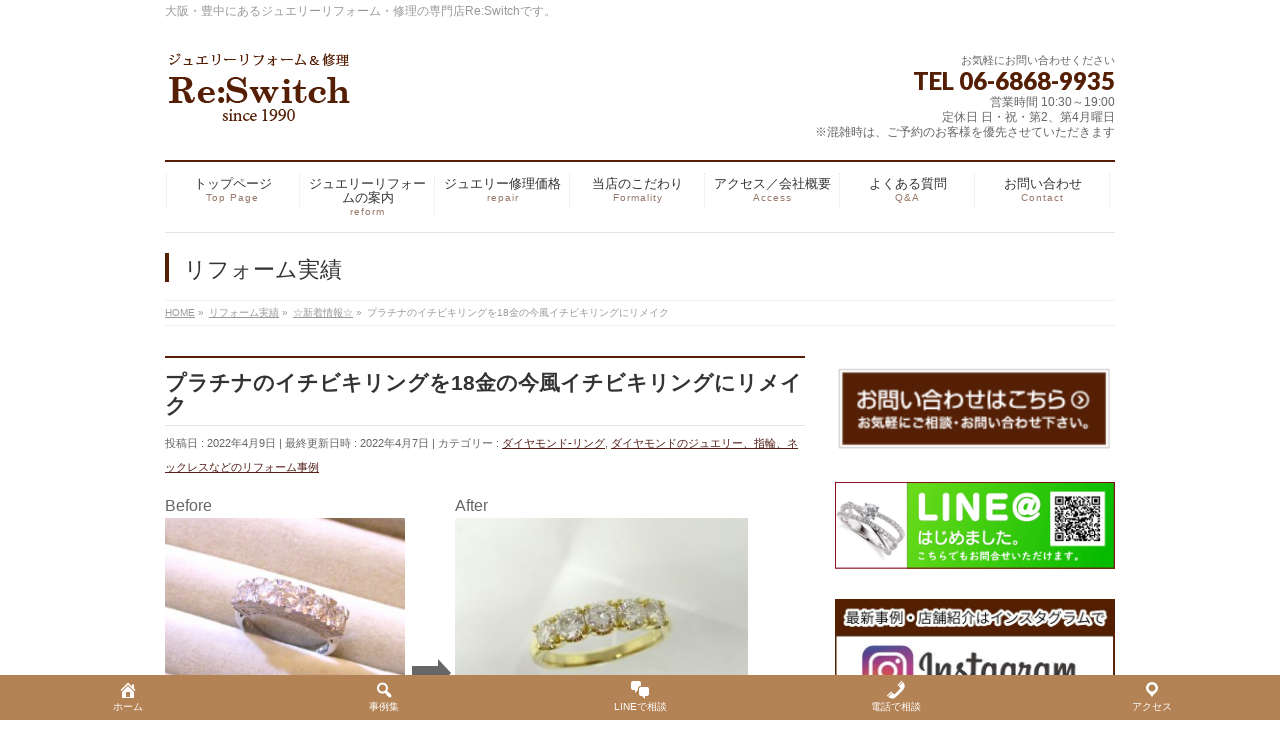

--- FILE ---
content_type: text/html; charset=UTF-8
request_url: https://switch1990.com/works/no645/
body_size: 11551
content:
<!DOCTYPE html>
<!--[if IE]>
<meta http-equiv="X-UA-Compatible" content="IE=Edge">
<![endif]-->
<html xmlns:fb="http://ogp.me/ns/fb#" lang="ja">
<head>
<meta charset="UTF-8" />
<title>プラチナのイチビキリングを18金の今風イチビキリングにリメイク | ジュエリーリフォーム・修理の専門店｜大阪・豊中にあるRe:Switch</title>
<link rel="start" href="https://switch1990.com" title="HOME" />

<meta id="viewport" name="viewport" content="width=device-width, initial-scale=1">
<meta name="robots" content="noarchive">
<!--[if lt IE 9]><script src="https://switch1990.com/renew2020/wp-content/themes/biz-vektor/js/html5.js"></script><![endif]-->
<meta name="keywords" content="ジュエリーリフォーム,ジュエリーリペア,修理,オーダーメイド,豊中,大阪" />
<link rel='dns-prefetch' href='//maxcdn.bootstrapcdn.com' />
<link rel='dns-prefetch' href='//fonts.googleapis.com' />
<link rel='dns-prefetch' href='//s.w.org' />
<link rel="alternate" type="application/rss+xml" title="ジュエリーリフォーム・修理の専門店｜大阪・豊中にあるRe:Switch &raquo; フィード" href="https://switch1990.com/feed/" />
<link rel="alternate" type="application/rss+xml" title="ジュエリーリフォーム・修理の専門店｜大阪・豊中にあるRe:Switch &raquo; コメントフィード" href="https://switch1990.com/comments/feed/" />
<meta name="description" content="トータル約１カラットのイチビキリングのリフォームのご相談。今風の高さを抑えたイチビキリングへのリフォーム。爪も小さく、しっかりとダイヤを強調するデザインですね。フォーマルでもカジュアルでもお使いいただける形。" />
<style type="text/css">.keyColorBG,.keyColorBGh:hover,.keyColor_bg,.keyColor_bg_hover:hover{background-color: #e90000;}.keyColorCl,.keyColorClh:hover,.keyColor_txt,.keyColor_txt_hover:hover{color: #e90000;}.keyColorBd,.keyColorBdh:hover,.keyColor_border,.keyColor_border_hover:hover{border-color: #e90000;}.color_keyBG,.color_keyBGh:hover,.color_key_bg,.color_key_bg_hover:hover{background-color: #e90000;}.color_keyCl,.color_keyClh:hover,.color_key_txt,.color_key_txt_hover:hover{color: #e90000;}.color_keyBd,.color_keyBdh:hover,.color_key_border,.color_key_border_hover:hover{border-color: #e90000;}</style>
		<script type="text/javascript">
			window._wpemojiSettings = {"baseUrl":"https:\/\/s.w.org\/images\/core\/emoji\/2\/72x72\/","ext":".png","svgUrl":"https:\/\/s.w.org\/images\/core\/emoji\/2\/svg\/","svgExt":".svg","source":{"concatemoji":"https:\/\/switch1990.com\/renew2020\/wp-includes\/js\/wp-emoji-release.min.js?ver=4.6.29"}};
			!function(e,o,t){var a,n,r;function i(e){var t=o.createElement("script");t.src=e,t.type="text/javascript",o.getElementsByTagName("head")[0].appendChild(t)}for(r=Array("simple","flag","unicode8","diversity","unicode9"),t.supports={everything:!0,everythingExceptFlag:!0},n=0;n<r.length;n++)t.supports[r[n]]=function(e){var t,a,n=o.createElement("canvas"),r=n.getContext&&n.getContext("2d"),i=String.fromCharCode;if(!r||!r.fillText)return!1;switch(r.textBaseline="top",r.font="600 32px Arial",e){case"flag":return(r.fillText(i(55356,56806,55356,56826),0,0),n.toDataURL().length<3e3)?!1:(r.clearRect(0,0,n.width,n.height),r.fillText(i(55356,57331,65039,8205,55356,57096),0,0),a=n.toDataURL(),r.clearRect(0,0,n.width,n.height),r.fillText(i(55356,57331,55356,57096),0,0),a!==n.toDataURL());case"diversity":return r.fillText(i(55356,57221),0,0),a=(t=r.getImageData(16,16,1,1).data)[0]+","+t[1]+","+t[2]+","+t[3],r.fillText(i(55356,57221,55356,57343),0,0),a!=(t=r.getImageData(16,16,1,1).data)[0]+","+t[1]+","+t[2]+","+t[3];case"simple":return r.fillText(i(55357,56835),0,0),0!==r.getImageData(16,16,1,1).data[0];case"unicode8":return r.fillText(i(55356,57135),0,0),0!==r.getImageData(16,16,1,1).data[0];case"unicode9":return r.fillText(i(55358,56631),0,0),0!==r.getImageData(16,16,1,1).data[0]}return!1}(r[n]),t.supports.everything=t.supports.everything&&t.supports[r[n]],"flag"!==r[n]&&(t.supports.everythingExceptFlag=t.supports.everythingExceptFlag&&t.supports[r[n]]);t.supports.everythingExceptFlag=t.supports.everythingExceptFlag&&!t.supports.flag,t.DOMReady=!1,t.readyCallback=function(){t.DOMReady=!0},t.supports.everything||(a=function(){t.readyCallback()},o.addEventListener?(o.addEventListener("DOMContentLoaded",a,!1),e.addEventListener("load",a,!1)):(e.attachEvent("onload",a),o.attachEvent("onreadystatechange",function(){"complete"===o.readyState&&t.readyCallback()})),(a=t.source||{}).concatemoji?i(a.concatemoji):a.wpemoji&&a.twemoji&&(i(a.twemoji),i(a.wpemoji)))}(window,document,window._wpemojiSettings);
		</script>
		<style type="text/css">
img.wp-smiley,
img.emoji {
	display: inline !important;
	border: none !important;
	box-shadow: none !important;
	height: 1em !important;
	width: 1em !important;
	margin: 0 .07em !important;
	vertical-align: -0.1em !important;
	background: none !important;
	padding: 0 !important;
}
</style>
<link rel='stylesheet' id='contact-form-7-css'  href='https://switch1990.com/renew2020/wp-content/plugins/contact-form-7/includes/css/styles.css?ver=4.5.1' type='text/css' media='all' />
<link rel='stylesheet' id='dashicons-css'  href='https://switch1990.com/renew2020/wp-includes/css/dashicons.min.css?ver=4.6.29' type='text/css' media='all' />
<link rel='stylesheet' id='wc-shortcodes-style-css'  href='https://switch1990.com/renew2020/wp-content/plugins/wc-shortcodes/public/assets/css/style.css?ver=3.46' type='text/css' media='all' />
<link rel='stylesheet' id='Biz_Vektor_common_style-css'  href='https://switch1990.com/renew2020/wp-content/themes/biz-vektor/css/bizvektor_common_min.css?ver=1.8.24' type='text/css' media='all' />
<link rel='stylesheet' id='Biz_Vektor_Design_style-css'  href='https://switch1990.com/renew2020/wp-content/plugins/biz-vektor-neat/css/neat.css?ver=1.8.24' type='text/css' media='all' />
<link rel='stylesheet' id='Biz_Vektor_plugin_sns_style-css'  href='https://switch1990.com/renew2020/wp-content/themes/biz-vektor/plugins/sns/style_bizvektor_sns.css?ver=4.6.29' type='text/css' media='all' />
<link rel='stylesheet' id='Biz_Vektor_add_font_awesome-css'  href='//maxcdn.bootstrapcdn.com/font-awesome/4.3.0/css/font-awesome.min.css?ver=4.6.29' type='text/css' media='all' />
<link rel='stylesheet' id='Biz_Vektor_add_web_fonts-css'  href='//fonts.googleapis.com/css?family=Droid+Sans%3A700%7CLato%3A900%7CAnton&#038;ver=4.6.29' type='text/css' media='all' />
<link rel='stylesheet' id='msl-main-css'  href='https://switch1990.com/renew2020/wp-content/plugins/master-slider/public/assets/css/masterslider.main.css?ver=3.5.8' type='text/css' media='all' />
<link rel='stylesheet' id='msl-custom-css'  href='https://switch1990.com/renew2020/wp-content/uploads/master-slider/custom.css?ver=4.4' type='text/css' media='all' />
<link rel='stylesheet' id='wordpresscanvas-font-awesome-css'  href='https://switch1990.com/renew2020/wp-content/plugins/wc-shortcodes/public/assets/css/font-awesome.min.css?ver=4.7.0' type='text/css' media='all' />
<link rel='stylesheet' id='avhec-widget-css'  href='https://switch1990.com/renew2020/wp-content/plugins/extended-categories-widget/4.2/css/avh-ec.widget.css?ver=3.10.0-dev.1' type='text/css' media='all' />
<script>if (document.location.protocol != "https:") {document.location = document.URL.replace(/^http:/i, "https:");}</script><script type='text/javascript' src='https://switch1990.com/renew2020/wp-includes/js/jquery/jquery.js?ver=1.12.4'></script>
<script type='text/javascript' src='https://switch1990.com/renew2020/wp-includes/js/jquery/jquery-migrate.min.js?ver=1.4.1'></script>
<link rel='https://api.w.org/' href='https://switch1990.com/wp-json/' />
<link rel="EditURI" type="application/rsd+xml" title="RSD" href="https://switch1990.com/renew2020/xmlrpc.php?rsd" />
<link rel="wlwmanifest" type="application/wlwmanifest+xml" href="https://switch1990.com/renew2020/wp-includes/wlwmanifest.xml" /> 
<link rel='prev' title='当店の人気デザイン。覆輪留めスルーネックレスにリフォーム' href='https://switch1990.com/works/no644/' />
<link rel='next' title='母のエンゲージリングのダイヤを使い、プロポーズリングにリフォーム' href='https://switch1990.com/works/no646/' />
<link rel="canonical" href="https://switch1990.com/works/no645/" />
<link rel='shortlink' href='https://switch1990.com/?p=9479' />
<link rel="alternate" type="application/json+oembed" href="https://switch1990.com/wp-json/oembed/1.0/embed?url=https%3A%2F%2Fswitch1990.com%2Fworks%2Fno645%2F" />
<link rel="alternate" type="text/xml+oembed" href="https://switch1990.com/wp-json/oembed/1.0/embed?url=https%3A%2F%2Fswitch1990.com%2Fworks%2Fno645%2F&#038;format=xml" />
<script>var ms_grabbing_curosr = 'https://switch1990.com/renew2020/wp-content/plugins/master-slider/public/assets/css/common/grabbing.cur', ms_grab_curosr = 'https://switch1990.com/renew2020/wp-content/plugins/master-slider/public/assets/css/common/grab.cur';</script>
<meta name="generator" content="MasterSlider 3.5.8 - Responsive Touch Image Slider | avt.li/msf" />
<!-- [ BizVektor OGP ] -->
<meta property="og:site_name" content="ジュエリーリフォーム・修理の専門店｜大阪・豊中にあるRe:Switch" />
<meta property="og:url" content="https://switch1990.com/works/no645/" />
<meta property="fb:app_id" content="" />
<meta property="og:type" content="article" />
<meta property="og:image" content="https://switch1990.com/renew2020/wp-content/uploads/2022/04/IMG_4682-1024x762.jpg" />
<meta property="og:title" content="プラチナのイチビキリングを18金の今風イチビキリングにリメイク | ジュエリーリフォーム・修理の専門店｜大阪・豊中にあるRe:Switch" />
<meta property="og:description" content="トータル約１カラットのイチビキリングのリフォームのご相談。今風の高さを抑えたイチビキリングへのリフォーム。爪も小さく、しっかりとダイヤを強調するデザインですね。フォーマルでもカジュアルでもお使いいただける形。" />
<!-- [ /BizVektor OGP ] -->
<!--[if lte IE 8]>
<link rel="stylesheet" type="text/css" media="all" href="https://switch1990.com/renew2020/wp-content/plugins/biz-vektor-neat/css/neat_old_ie.css" />
<![endif]-->
<link rel="pingback" href="https://switch1990.com/renew2020/xmlrpc.php" />
<style type="text/css" id="custom-background-css">
body.custom-background { background-color: #ffffff; }
</style>
<style type="text/css">


a { color:#541f17; }

#searchform input[type=submit],
p.form-submit input[type=submit],
form#searchform input#searchsubmit,
#content form input.wpcf7-submit,
#confirm-button input,
a.btn,
.linkBtn a,
input[type=button],
input[type=submit] { background-color: #541f05; }

#headContactTel { color:#541f05; }

#gMenu .assistive-text { background-color:#541f05; }
#gMenu .menu { border-top-color:#541f05; }
#gMenu .menu li a:hover { background-color:; }
#gMenu .menu li a span { color:#541f05; }
#gMenu .menu li.current_page_item > a { background-color:; }
@media (min-width:770px) {
#gMenu .menu > li.current-menu-ancestor > a,
#gMenu .menu > li.current_page_ancestor > a,
#gMenu .menu > li.current-page-ancestor > a { background-color:; }
}

#pageTitBnr #pageTitInner #pageTit { border-left-color:#541f05; }

.sideTower li#sideContact.sideBnr a,
#sideTower li#sideContact.sideBnr a,
#content .infoList .rssBtn a,
form#searchform input#searchsubmit { background-color: #541f05; }

.sideTower li#sideContact.sideBnr a:hover,
#sideTower li#sideContact.sideBnr a:hover,
#content .infoList .rssBtn a:hover,
form#searchform input#searchsubmit:hover { background-color: #541f17; }

#content h2,
#content h1.contentTitle,
#content h1.entryPostTitle ,
.sideTower .localHead,
#sideTower .localHead { border-top-color:#541f05; }

#content h3 { color:#541f05; }

#content table th { background-color:; }
#content table thead th { background-color:; }

#content .mainFootContact p.mainFootTxt span.mainFootTel { color:#541f05; }
#content .mainFootContact .mainFootBt a { background-color: #541f05; }
#content .mainFootContact .mainFootBt a:hover { background-color: #541f17; }

#content .child_page_block h4 a { border-left-color:#541f05; }

#content .infoList .infoCate a { border-color:#541f17; color:#541f17 }
#content .infoList .infoCate a:hover { background-color: #541f17; }

.paging span,
.paging a	{ color:#541f05; border-color:#541f05; }
.paging span.current,
.paging a:hover	{ background-color:#541f05; }

	/* アクティブのページ */
.sideTower .sideWidget li a:hover,
.sideTower .sideWidget li.current_page_item > a,
.sideTower .sideWidget li.current-cat > a,
#sideTower .sideWidget li a:hover,
#sideTower .sideWidget li.current_page_item > a,
#sideTower .sideWidget li.current-cat > a	{ color:#541f05; background-color: ;}
.sideTower .ttBoxSection .ttBox a:hover,
#sideTower .ttBoxSection .ttBox a:hover { color: #541f05; }

#pagetop a { background-color: #541f05; }
#pagetop a:hover { background-color: #541f17; }
.moreLink a { background-color: #541f05; }
.moreLink a:hover { background-color: #541f17; }

#content #topPr h3 a { border-left-color:#541f05; }


</style>



	<style type="text/css">
/*-------------------------------------------*/
/*	menu divide
/*-------------------------------------------*/
@media (min-width: 970px) {
#gMenu .menu > li { width:135px; text-align:center; }
#gMenu .menu > li.current_menu_item,
#gMenu .menu > li.current-menu-item,
#gMenu .menu > li.current-menu-ancestor,
#gMenu .menu > li.current_page_item,
#gMenu .menu > li.current_page_ancestor,
#gMenu .menu > li.current-page-ancestor { width:139px; }
}
</style>
<!--[if lte IE 8]>
<style type="text/css">
#gMenu .menu li { width:135px; text-align:center; }
#gMenu .menu li.current_page_item,
#gMenu .menu li.current_page_ancestor { width:139px; }
</style>
<![endif]-->
<style type="text/css">
/*-------------------------------------------*/
/*	font
/*-------------------------------------------*/
h1,h2,h3,h4,h4,h5,h6,#header #site-title,#pageTitBnr #pageTitInner #pageTit,#content .leadTxt,#sideTower .localHead {font-family: "ヒラギノ角ゴ Pro W3","Hiragino Kaku Gothic Pro","メイリオ",Meiryo,Osaka,"ＭＳ Ｐゴシック","MS PGothic",sans-serif; }
#pageTitBnr #pageTitInner #pageTit { font-weight:lighter; }
#gMenu .menu li a strong {font-family: "ヒラギノ角ゴ Pro W3","Hiragino Kaku Gothic Pro","メイリオ",Meiryo,Osaka,"ＭＳ Ｐゴシック","MS PGothic",sans-serif; }
</style>
<link rel="stylesheet" href="https://switch1990.com/renew2020/wp-content/themes/biz-vektor/style.css" type="text/css" media="all" />
<script type="text/javascript">
  var _gaq = _gaq || [];
  _gaq.push(['_setAccount', 'UA-84535424-1']);
  _gaq.push(['_trackPageview']);
    (function() {
	var ga = document.createElement('script'); ga.type = 'text/javascript'; ga.async = true;
	ga.src = ('https:' == document.location.protocol ? 'https://ssl' : 'http://www') + '.google-analytics.com/ga.js';
	var s = document.getElementsByTagName('script')[0]; s.parentNode.insertBefore(ga, s);
  })();
</script>

<!-- Google tag (gtag.js) -->
<script async src="https://www.googletagmanager.com/gtag/js?id=G-Y6CBZB4PDK"></script>
<script>
  window.dataLayer = window.dataLayer || [];
  function gtag(){dataLayer.push(arguments);}
  gtag('js', new Date());

  gtag('config', 'G-Y6CBZB4PDK');
</script>


</head>

<body data-rsssl=1 class="single single-works postid-9479 custom-background _masterslider _ms_version_3.5.8 wc-shortcodes-font-awesome-enabled two-column right-sidebar">

<div id="fb-root"></div>

<div id="wrap">

<!--[if lte IE 8]>
<div id="eradi_ie_box">
<div class="alert_title">ご利用の <span style="font-weight: bold;">Internet Exproler</span> は古すぎます。</div>
<p>あなたがご利用の Internet Explorer はすでにサポートが終了しているため、正しい表示・動作を保証しておりません。<br />
古い Internet Exproler はセキュリティーの観点からも、<a href="https://www.microsoft.com/ja-jp/windows/lifecycle/iesupport/" target="_blank" >新しいブラウザに移行する事が強く推奨されています。</a><br />
<a href="http://windows.microsoft.com/ja-jp/internet-explorer/" target="_blank" >最新のInternet Exproler</a> や <a href="https://www.microsoft.com/ja-jp/windows/microsoft-edge" target="_blank" >Edge</a> を利用するか、<a href="https://www.google.co.jp/chrome/browser/index.html" target="_blank">Chrome</a> や <a href="https://www.mozilla.org/ja/firefox/new/" target="_blank">Firefox</a> など、より早くて快適なブラウザをご利用ください。</p>
</div>
<![endif]-->

<!-- [ #headerTop ] -->
<div id="headerTop">
<div class="innerBox">
<div id="site-description">大阪・豊中にあるジュエリーリフォーム・修理の専門店Re:Switchです。</div>
</div>
</div><!-- [ /#headerTop ] -->

<!-- [ #header ] -->
<div id="header">
<div id="headerInner" class="innerBox">
<!-- [ #headLogo ] -->
<div id="site-title">
<a href="https://switch1990.com/" title="ジュエリーリフォーム・修理の専門店｜大阪・豊中にあるRe:Switch" rel="home">
<img src="https://switch1990.com/renew2020/wp-content/uploads/2020/05/logo.png" alt="ジュエリーリフォーム・修理の専門店｜大阪・豊中にあるRe:Switch" /></a>
</div>
<!-- [ /#headLogo ] -->

<!-- [ #headContact ] -->
<div id="headContact" class="itemClose" onclick="showHide('headContact');"><div id="headContactInner">
<div id="headContactTxt">お気軽にお問い合わせください</div>
<div id="headContactTel">TEL 06-6868-9935</div>
<div id="headContactTime">営業時間	10:30～19:00<br />
定休日	日・祝・第2、第4月曜日<br />
※混雑時は、ご予約のお客様を優先させていただきます</div>
</div></div><!-- [ /#headContact ] -->

</div>
<!-- #headerInner -->
</div>
<!-- [ /#header ] -->


<!-- [ #gMenu ] -->
<div id="gMenu" class="itemClose">
<div id="gMenuInner" class="innerBox">
<h3 class="assistive-text" onclick="showHide('gMenu');"><span>MENU</span></h3>
<div class="skip-link screen-reader-text">
	<a href="#content" title="メニューを飛ばす">メニューを飛ばす</a>
</div>
<div class="menu-%e3%83%a1%e3%83%8b%e3%83%a5%e3%83%bc-container"><ul id="menu-%e3%83%a1%e3%83%8b%e3%83%a5%e3%83%bc" class="menu"><li id="menu-item-2433" class="menu-item menu-item-type-custom menu-item-object-custom"><a href="/"><strong>トップページ</strong><span>Top Page</span></a></li>
<li id="menu-item-5547" class="menu-item menu-item-type-post_type menu-item-object-page menu-item-has-children"><a href="https://switch1990.com/reform/"><strong>ジュエリーリフォームの案内</strong><span>reform</span></a>
<ul class="sub-menu">
	<li id="menu-item-8567" class="menu-item menu-item-type-post_type menu-item-object-page"><a href="https://switch1990.com/reform/consultation/">ジュエリーリフォームの流れ</a></li>
	<li id="menu-item-8571" class="menu-item menu-item-type-post_type menu-item-object-page"><a href="https://switch1990.com/reform/flow/">ご来店が難しいお客様へ</a></li>
</ul>
</li>
<li id="menu-item-5546" class="menu-item menu-item-type-post_type menu-item-object-page"><a href="https://switch1990.com/repair/"><strong>ジュエリー修理価格</strong><span>repair</span></a></li>
<li id="menu-item-2432" class="menu-item menu-item-type-post_type menu-item-object-page"><a href="https://switch1990.com/kodawari/"><strong>当店のこだわり</strong><span>Formality</span></a></li>
<li id="menu-item-3098" class="menu-item menu-item-type-post_type menu-item-object-page"><a href="https://switch1990.com/company/"><strong>アクセス／会社概要</strong><span>Access</span></a></li>
<li id="menu-item-2452" class="menu-item menu-item-type-custom menu-item-object-custom menu-item-has-children"><a href="/faq"><strong>よくある質問</strong><span>Q&#038;A</span></a>
<ul class="sub-menu">
	<li id="menu-item-3404" class="menu-item menu-item-type-post_type menu-item-object-page"><a href="https://switch1990.com/voice/">お客様の声</a></li>
</ul>
</li>
<li id="menu-item-8739" class="menu-item menu-item-type-post_type menu-item-object-page"><a title="Contact" href="https://switch1990.com/contact/"><strong>お問い合わせ</strong><span>Contact</span></a></li>
</ul></div>
</div><!-- [ /#gMenuInner ] -->
</div>
<!-- [ /#gMenu ] -->



<div id="pageTitBnr">
<div class="innerBox">
<div id="pageTitInner">
<div id="pageTit">
リフォーム実績</div>
</div><!-- [ /#pageTitInner ] -->
</div>
</div><!-- [ /#pageTitBnr ] -->
<!-- [ #panList ] -->
<div id="panList">
<div id="panListInner" class="innerBox">
<ul><li id="panHome"><a href="https://switch1990.com"><span>HOME</span></a> &raquo; </li><li itemscope itemtype="http://data-vocabulary.org/Breadcrumb"><a href="https://switch1990.com/works/" itemprop="url"><span itemprop="title">リフォーム実績</span></a> &raquo; </li><li itemscope itemtype="http://data-vocabulary.org/Breadcrumb"><a href="https://switch1990.com/category/01topics/" itemprop="url"><span itemprop="title">☆新着情報☆</span></a> &raquo; </li><li><span>プラチナのイチビキリングを18金の今風イチビキリングにリメイク</span></li></ul></div>
</div>
<!-- [ /#panList ] -->

<div id="main">
<!-- [ #container ] -->
<div id="container" class="innerBox">
	<!-- [ #content ] -->
	<div id="content" class="content">

<!-- [ #post- ] -->
<div id="post-9479" class="post-9479 works type-works status-publish has-post-thumbnail hentry category-01topics category-d-reform category-d-ring reform_cat-dreform-ring reform_cat-dreform">
	<h1 class="entryPostTitle entry-title">プラチナのイチビキリングを18金の今風イチビキリングにリメイク</h1>
	<div class="entry-meta">
<span class="published">投稿日 : 2022年4月9日</span>
<span class="updated entry-meta-items">最終更新日時 : 2022年4月7日</span>
<span class="vcard author entry-meta-items">投稿者 : <span class="fn">admin</span></span>
<span class="tags entry-meta-items">カテゴリー :  <a href="https://switch1990.com/reform_cat/dreform-ring/" rel="tag">ダイヤモンド-リング</a>, <a href="https://switch1990.com/reform_cat/dreform/" rel="tag">ダイヤモンドのジュエリー、指輪、ネックレスなどのリフォーム事例</a></span>
</div>
<!-- .entry-meta -->
	<div class="entry-content post-content">

<div style="float:left;">Before<br>
<img width="240" height="180" src="https://switch1990.com/renew2020/wp-content/uploads/2022/04/IMG_4605.jpg" class="attachment-280x180 size-280x180" alt="IMG_4605" srcset="https://switch1990.com/renew2020/wp-content/uploads/2022/04/IMG_4605.jpg 2612w, https://switch1990.com/renew2020/wp-content/uploads/2022/04/IMG_4605-300x225.jpg 300w, https://switch1990.com/renew2020/wp-content/uploads/2022/04/IMG_4605-768x576.jpg 768w, https://switch1990.com/renew2020/wp-content/uploads/2022/04/IMG_4605-1024x768.jpg 1024w" sizes="(max-width: 240px) 100vw, 240px" /><img src="https://switch1990.com/renew2020/wp-content/uploads/2016/10/arrow.png" style="valign:middle" />
</div>

<div style="float:left;">After<br>
<img width="293" height="220" src="https://switch1990.com/renew2020/wp-content/uploads/2022/04/IMG_4685.jpg" class="attachment-300x220 size-300x220" alt="IMG_4685" srcset="https://switch1990.com/renew2020/wp-content/uploads/2022/04/IMG_4685.jpg 2340w, https://switch1990.com/renew2020/wp-content/uploads/2022/04/IMG_4685-300x225.jpg 300w, https://switch1990.com/renew2020/wp-content/uploads/2022/04/IMG_4685-768x576.jpg 768w, https://switch1990.com/renew2020/wp-content/uploads/2022/04/IMG_4685-1024x768.jpg 1024w" sizes="(max-width: 293px) 100vw, 293px" /></div>
<div style="clear: both;"></div>
<div style="margin-top:20px;"></div>
<h2>ダイヤのセミオーダーリフォーム事例 No,645の詳細</h2>

<h3 style="padding:5px;">お客様からのご相談</h3>
トータル約１カラットのイチビキリングのリフォームのご相談。デザインもさることながらプラチナジュエリーより18金のほうがつけやすいとのことで18金へのリフォームをご希望でした。<div style="margin:5px 0 5px 0;"></div>
<h3>リフォームのポイント</h3>
今風の高さを抑えたイチビキリングへのリフォームです。爪も小さく、しっかりとダイヤを強調するデザインですね。フォーマルでもカジュアルでもお使いいただける形です。<br />
<br />
⇩下の画像をクリックしますと大きな画像でご覧いただけます。
<br><div style="margin:5px 0 20px 0;">
<div class="white_img" style="float:left"><a href="https://switch1990.com/renew2020/wp-content/uploads/2022/04/IMG_4678.jpg" target="_blank"><img width="200" height="200" src="https://switch1990.com/renew2020/wp-content/uploads/2022/04/IMG_4678-200x200.jpg" class="attachment-200x200 size-200x200" alt="IMG_4678" white_img="" srcset="https://switch1990.com/renew2020/wp-content/uploads/2022/04/IMG_4678-200x200.jpg 200w, https://switch1990.com/renew2020/wp-content/uploads/2022/04/IMG_4678-150x150.jpg 150w" sizes="(max-width: 200px) 100vw, 200px" /></a></div><div class="white_img" style="float:left"><a href="https://switch1990.com/renew2020/wp-content/uploads/2022/04/IMG_4680.jpg" target="_blank"><img width="200" height="200" src="https://switch1990.com/renew2020/wp-content/uploads/2022/04/IMG_4680-200x200.jpg" class="attachment-200x200 size-200x200" alt="IMG_4680" srcset="https://switch1990.com/renew2020/wp-content/uploads/2022/04/IMG_4680-200x200.jpg 200w, https://switch1990.com/renew2020/wp-content/uploads/2022/04/IMG_4680-150x150.jpg 150w" sizes="(max-width: 200px) 100vw, 200px" /></a></div><div class="white_img" style="float:left"><a href="https://switch1990.com/renew2020/wp-content/uploads/2022/04/IMG_4682.jpg" target="_blank"><img width="200" height="200" src="https://switch1990.com/renew2020/wp-content/uploads/2022/04/IMG_4682-200x200.jpg" class="attachment-200x200 size-200x200" alt="IMG_4682" srcset="https://switch1990.com/renew2020/wp-content/uploads/2022/04/IMG_4682-200x200.jpg 200w, https://switch1990.com/renew2020/wp-content/uploads/2022/04/IMG_4682-150x150.jpg 150w" sizes="(max-width: 200px) 100vw, 200px" /></a></div></div>
<div style="clear: both;"></div>
<h3>料金</h3>
18金リングセミオーダーリフォーム ￥102,500＋税<br />
旧枠下取り ▲￥15,662＋税<br />
お客様最終お支払い金額 ￥86,838(￥95,521税込)<br />
<br />
※2021年6月納品の事例です。<h2 style="margin-top:10px;">この作品と関連する事例の紹介</h2>
<a href="https://switch1990.com/works/no370/">5石ダイヤのＶ字リングを使いやすい形にリフォーム </a><br />
<br />
<a href="https://switch1990.com/works/no560/">5ピースのダイヤ一文字リングを今、つけやすいデザインにリメイク</a>














					</div><!-- .entry-content -->



</div>
<!-- [ /#post- ] -->

<div id="nav-below" class="navigation">
	<div class="nav-previous"><a href="https://switch1990.com/works/no644/" rel="prev"><span class="meta-nav">&larr;</span> 当店の人気デザイン。覆輪留めスルーネックレスにリフォーム</a></div>
	<div class="nav-next"><a href="https://switch1990.com/works/no646/" rel="next">母のエンゲージリングのダイヤを使い、プロポーズリングにリフォーム <span class="meta-nav">&rarr;</span></a></div>
</div><!-- #nav-below -->


<div id="comments">





</div><!-- #comments -->



</div>
<!-- [ /#content ] -->

<!-- [ #sideTower ] -->
<div id="sideTower" class="sideTower">
	<div class="sideWidget widget widget_text" id="text-10">			<div class="textwidget"><center><a href="/contact"><img class="alignnone size-thumbnail wp-image-8631" src="https://switch1990.com/renew2020/wp-content/uploads/2020/05/conatct.png" alt="LINEでのお問い合わせ" width="300" /></a></center></div>
		</div><div class="sideWidget widget widget_text" id="text-11">			<div class="textwidget"><center><a href="https://lin.ee/yvcyzmD" target="_blank" rel="noopener"><img class="alignnone size-thumbnail wp-image-8631" src="https://switch1990.com/renew2020/wp-content/uploads/2020/05/LINE2.png" alt="ラインのアイコン" width="300" /></a></center></div>
		</div><div class="sideWidget widget widget_text" id="text-13">			<div class="textwidget"><div style="text-align:center;"><a href="https://www.instagram.com/jewelryreform.repair/" target="_blank" rel="noopener"><img src="https://switch1990.com/renew2020/wp-content/uploads/2025/01/YDL0H7uwnuxkl8M1737867928_1737868855-1.jpg"></a>
</div></div>
		</div><div class="sideWidget widget widget_text" id="text-7">			<div class="textwidget"><div style="text-align:center;"><a href="/voice/"><img src="https://switch1990.com/renew2020/wp-content/uploads/2016/12/voice.png"></a>
</div></div>
		</div><ul id="snsBnr"><li><a href="https://www.facebook.com/%E3%82%B8%E3%83%A5%E3%82%A8%E3%83%AA%E3%83%BC%E3%83%AA%E3%83%95%E3%82%A9%E3%83%BC%E3%83%A0%E4%BF%AE%E7%90%86-ReSwitch-445828088918820/" target="_blank"><img src="https://switch1990.com/renew2020/wp-content/themes/biz-vektor/images/bnr_facebook.png" alt="facebook" /></a></li>
</ul><div class="sideWidget widget widget_text" id="text-2"><h3 class="localHead">ジュエリーリフォームRe:Switch店舗情報</h3>			<div class="textwidget">〒560-0033<br>
大阪府豊中市蛍池中町2-4-18<br><br>

TEL：<a href="tel:0668689935">06-6868-9935</a><br>
FAX：06-6868-9935<br>
定休日	日・祝・第２、第４月曜<br>
営業時間	10:30～19:00<br>
※混雑時は、ご予約のお客様を優先させていただきます(予約優先制)<br>
※駐車場有</div>
		</div><div class="sideWidget widget widget_nav_menu" id="nav_menu-2"><h3 class="localHead">メニュー</h3><div class="menu-%e3%83%a1%e3%83%8b%e3%83%a5%e3%83%bc-container"><ul id="menu-%e3%83%a1%e3%83%8b%e3%83%a5%e3%83%bc-1" class="menu"><li id="menu-item-2433" class="menu-item menu-item-type-custom menu-item-object-custom menu-item-2433"><a href="/">トップページ</a></li>
<li id="menu-item-5547" class="menu-item menu-item-type-post_type menu-item-object-page menu-item-has-children menu-item-5547"><a href="https://switch1990.com/reform/">ジュエリーリフォームの案内</a>
<ul class="sub-menu">
	<li id="menu-item-8567" class="menu-item menu-item-type-post_type menu-item-object-page menu-item-8567"><a href="https://switch1990.com/reform/consultation/">ジュエリーリフォームの流れ</a></li>
	<li id="menu-item-8571" class="menu-item menu-item-type-post_type menu-item-object-page menu-item-8571"><a href="https://switch1990.com/reform/flow/">ご来店が難しいお客様へ</a></li>
</ul>
</li>
<li id="menu-item-5546" class="menu-item menu-item-type-post_type menu-item-object-page menu-item-5546"><a href="https://switch1990.com/repair/">ジュエリー修理価格</a></li>
<li id="menu-item-2432" class="menu-item menu-item-type-post_type menu-item-object-page menu-item-2432"><a href="https://switch1990.com/kodawari/">当店のこだわり</a></li>
<li id="menu-item-3098" class="menu-item menu-item-type-post_type menu-item-object-page menu-item-3098"><a href="https://switch1990.com/company/">アクセス／会社概要</a></li>
<li id="menu-item-2452" class="menu-item menu-item-type-custom menu-item-object-custom menu-item-has-children menu-item-2452"><a href="/faq">よくある質問</a>
<ul class="sub-menu">
	<li id="menu-item-3404" class="menu-item menu-item-type-post_type menu-item-object-page menu-item-3404"><a href="https://switch1990.com/voice/">お客様の声</a></li>
</ul>
</li>
<li id="menu-item-8739" class="menu-item menu-item-type-post_type menu-item-object-page menu-item-8739"><a title="Contact" href="https://switch1990.com/contact/">お問い合わせ</a></li>
</ul></div></div><div class="sideWidget widget widget_execphp" id="execphp-2"><h3 class="localHead">ジュエリーリフォーム・修理の実例</h3>			<div class="execphpwidget"><p style="text-align: center;"><a href="https://switch1990.com/reform_cat/dreform/"><img style="margin: 2px; width: 95%;" src="https://switch1990.com/renew2020/wp-content/uploads/2020/03/bannar_01.jpg" alt="ダイヤモンドリフォーム事例" /></a><a href="https://switch1990.com/reform_cat/clrreform/"><img style="margin: 2px; width: 47%;" src="https://switch1990.com/renew2020/wp-content/uploads/2020/03/bannar_02.jpg" alt="カラーストーンのリフォーム事例" /></a><a href="https://switch1990.com/reform_cat/plreform/"><img style="margin: 2px; width: 47%;" src="https://switch1990.com/renew2020/wp-content/uploads/2020/03/bannar_03.jpg" alt="パールのリフォーム事例" /></a><a href="https://switch1990.com/reform_cat/etcreform/"><img style="margin: 2px; width: 47%;" src="https://switch1990.com/renew2020/wp-content/uploads/2020/03/bannar_05.jpg" alt="そのほかのリフォーム事例" /></a><a href="https://switch1990.com/reform_cat/rpreform/"><img style="margin: 2px; width: 47%;" src="https://switch1990.com/renew2020/wp-content/uploads/2020/03/bannar_04.jpg" alt="リペア・修理事例" /></a></p>
	<li class="cat-item cat-item-33"><a href="https://switch1990.com/reform_cat/dreform/" >ダイヤモンドのジュエリー、指輪、ネックレスなどのリフォーム事例 (555)</a>
<ul class='children'>
	<li class="cat-item cat-item-38"><a href="https://switch1990.com/reform_cat/dreform-ring/" >ダイヤモンド-リング (311)</a>
</li>
	<li class="cat-item cat-item-39"><a href="https://switch1990.com/reform_cat/dreform-pd/" >ダイヤ-ペンダント (224)</a>
</li>
</ul>
</li>
	<li class="cat-item cat-item-34"><a href="https://switch1990.com/reform_cat/plreform/" >パールのジュエリー、指輪、ネックレスなどのリフォーム事例 (109)</a>
<ul class='children'>
	<li class="cat-item cat-item-40"><a href="https://switch1990.com/reform_cat/plreform-ring/" >パール-リング (39)</a>
</li>
	<li class="cat-item cat-item-41"><a href="https://switch1990.com/reform_cat/plreform-pd/" >パール-ペンダント (41)</a>
</li>
</ul>
</li>
	<li class="cat-item cat-item-35"><a href="https://switch1990.com/reform_cat/clrreform/" >カラーストーンのジュエリー、指輪、ネックレスなどのリフォーム事例 (174)</a>
<ul class='children'>
	<li class="cat-item cat-item-42"><a href="https://switch1990.com/reform_cat/clrreform-ring/" >カラーストーン-リング (77)</a>
</li>
	<li class="cat-item cat-item-43"><a href="https://switch1990.com/reform_cat/clrreform-pd/" >カラーストーン-ペンダント (81)</a>
</li>
</ul>
</li>
	<li class="cat-item cat-item-36"><a href="https://switch1990.com/reform_cat/rpreform/" >リペア｜ジュエリー、指輪、ネックレスの修理 (35)</a>
</li>
	<li class="cat-item cat-item-37"><a href="https://switch1990.com/reform_cat/etcreform/" >その他のリフォーム (124)</a>
</li>
</div>
		</div><div class="sideWidget widget widget_extended-categories" id="extended-categories-2"><!-- AVH Extended Categories version 3.10.0-dev.1 | http://blog.avirtualhome.com/wordpress-plugins/ --><h3 class="localHead">Re:Switchのブログ</h3><ul>	<li class="cat-item cat-item-31"><div class="avhec-widget-line"><a href="https://switch1990.com/category/c-news/" title="View all posts filed under お知らせ">お知らせ</a></div>
</li>
	<li class="cat-item cat-item-30"><div class="avhec-widget-line"><a href="https://switch1990.com/category/c-event/" title="View all posts filed under イベント">イベント</a></div>
</li>
	<li class="cat-item cat-item-32"><div class="avhec-widget-line"><a href="https://switch1990.com/category/c-hitorigoto/" title="View all posts filed under 店長のひとりごと">店長のひとりごと</a></div>
</li>
	<li class="cat-item cat-item-7"><div class="avhec-widget-line"><a href="https://switch1990.com/category/%e3%83%9e%e3%83%aa%e3%83%83%e3%82%b8%e3%83%aa%e3%83%b3%e3%82%b0%e3%80%80zutto/" title="View all posts filed under マリッジリング　Zutto">マリッジリング　Zutto</a></div>
</li>
</ul></div><div class="sideWidget widget widget_text" id="text-5">			<div class="textwidget"></div>
		</div>
	<div class="localSection sideWidget">
	<div class="localNaviBox">
	<h3 class="localHead">年別アーカイブ</h3>
	<ul class="localNavi">
		</ul>
	</div>
	</div>

	<div class="sideWidget widget widget_search" id="search-2"><form role="search" method="get" id="searchform" class="searchform" action="https://switch1990.com/">
				<div>
					<label class="screen-reader-text" for="s">検索:</label>
					<input type="text" value="" name="s" id="s" />
					<input type="submit" id="searchsubmit" value="検索" />
				</div>
			</form></div></div>
<!-- [ /#sideTower ] -->
</div>
<!-- [ /#container ] -->

</div><!-- #main -->

<div id="back-top">
<a href="#wrap">
	<img id="pagetop" src="https://switch1990.com/renew2020/wp-content/themes/biz-vektor/js/res-vektor/images/footer_pagetop.png" alt="PAGETOP" />
</a>
</div>

<!-- [ #footerSection ] -->
<div id="footerSection">

	<div id="pagetop">
	<div id="pagetopInner" class="innerBox">
	<a href="#wrap">PAGETOP</a>
	</div>
	</div>

	<div id="footMenu">
	<div id="footMenuInner" class="innerBox">
	<div class="menu-%e3%83%95%e3%83%83%e3%82%bf%e3%83%bc-container"><ul id="menu-%e3%83%95%e3%83%83%e3%82%bf%e3%83%bc" class="menu"><li id="menu-item-3403" class="menu-item menu-item-type-custom menu-item-object-custom menu-item-home menu-item-3403"><a href="https://switch1990.com/">Home</a></li>
<li id="menu-item-5548" class="menu-item menu-item-type-post_type menu-item-object-page menu-item-5548"><a href="https://switch1990.com/repair/">ジュエリーリペア(お修理)の価格表</a></li>
<li id="menu-item-5549" class="menu-item menu-item-type-post_type menu-item-object-page menu-item-5549"><a href="https://switch1990.com/reform/">ジュエリーリフォームのご案内</a></li>
<li id="menu-item-2449" class="menu-item menu-item-type-post_type menu-item-object-page menu-item-2449"><a href="https://switch1990.com/reform/flow/">お店へのご来店が難しいお客様へ</a></li>
<li id="menu-item-2450" class="menu-item menu-item-type-post_type menu-item-object-page menu-item-2450"><a href="https://switch1990.com/kodawari/">当店のこだわり</a></li>
<li id="menu-item-2447" class="menu-item menu-item-type-post_type menu-item-object-page menu-item-has-children menu-item-2447"><a href="https://switch1990.com/act/">特定商取引法に基づく表記</a>
<ul class="sub-menu">
	<li id="menu-item-2445" class="menu-item menu-item-type-post_type menu-item-object-page menu-item-2445"><a href="https://switch1990.com/privacy/">プライバシーポリシー</a></li>
</ul>
</li>
<li id="menu-item-3402" class="menu-item menu-item-type-post_type menu-item-object-page menu-item-3402"><a href="https://switch1990.com/voice/">お客様の声</a></li>
<li id="menu-item-4309" class="menu-item menu-item-type-post_type menu-item-object-page menu-item-4309"><a href="https://switch1990.com/lp-soudan-jewelry/">お家にある宝石(ジュエリー)の様々なご相談おまかせ下さい。</a></li>
</ul></div>	</div>
	</div>

	<!-- [ #footer ] -->
	<div id="footer">
	<!-- [ #footerInner ] -->
	<div id="footerInner" class="innerBox">
		<dl id="footerOutline">
		<dt>ジュエリーリフォーム・修理の専門店｜大阪・豊中にあるRe:Switch</dt>
		<dd>
		〒560-0033<br />
大阪府豊中市蛍池中町2-4-18<br />
<br />
[電話番号]<br />
TEL：<a href="tel:0668689935">06-6868-9935</a>／FAX：06-6868-9935		</dd>
		</dl>
		<!-- [ #footerSiteMap ] -->
		<div id="footerSiteMap">
</div>
		<!-- [ /#footerSiteMap ] -->
	</div>
	<!-- [ /#footerInner ] -->
	</div>
	<!-- [ /#footer ] -->

	<!-- [ #siteBottom ] -->
	<div id="siteBottom">
	<div id="siteBottomInner" class="innerBox">
	<div id="copy">Copyright &copy; <a href="https://switch1990.com/" rel="home">ジュエリーリフォーム・修理の専門店｜大阪・豊中にあるRe:Switch</a> All Rights Reserved.</div><div id="powerd">Powered by <a href="https://ja.wordpress.org/">WordPress</a> &amp; <a href="http://bizvektor.com" target="_blank" title="無料WordPressテーマ BizVektor(ビズベクトル)"> BizVektor Theme</a> by <a href="http://www.vektor-inc.co.jp" target="_blank" title="株式会社ベクトル -ウェブサイト制作・WordPressカスタマイズ- [ 愛知県名古屋市 ]">Vektor,Inc.</a> technology.</div>	</div>
	</div>
	<!-- [ /#siteBottom ] -->
</div>
<!-- [ /#footerSection ] -->
</div>
<!-- [ /#wrap ] -->
		<ul class="fixed-bottom-menu">
			<li>
				<a href="https://switch1990.com/">
				<span class="dashicons dashicons-admin-home"></span><br><span class="fixed-bottom-menu-text">ホーム</span>
				</a>
			</li>
			<li>
				<a href="https://switch1990.com/works/">
				<span class="dashicons dashicons-search"></span><br><span class="fixed-bottom-menu-text">事例集</span>
				</a>
			</li>
			<li>
				<a href="https://lin.ee/yvcyzmD">
				<span class="dashicons dashicons-format-chat"></span><br><span class="fixed-bottom-menu-text">LINEで相談</span>
				</a>
			</li>
			<li>
				<a href="tel:0668689935">
				<span class="dashicons dashicons-phone"></span><br><span class="fixed-bottom-menu-text">電話で相談</span>
				</a>
			</li>
			<li>
				<a href="https://switch1990.com/company/">
				<span class="dashicons dashicons-location"></span><br><span class="fixed-bottom-menu-text">アクセス</span>
				</a>
			</li>
		</ul>
		<link rel='stylesheet' id='fixed-bottom-menu-css'  href='https://switch1990.com/renew2020/wp-content/plugins/fixed-bottom-menu/css/fixedbottommenu.css?ver=1.00' type='text/css' media='all' />
<style id='fixed-bottom-menu-inline-css' type='text/css'>
.fixed-bottom-menu-text{ font-size:10px; }ul.fixed-bottom-menu { background-color: #B38355; }.fixed-bottom-menu li a { color: #FFFFFF; }.fixed-bottom-menu li a:hover { color: #7D5B3B; }@media( min-width: 1300px ) { .fixed-bottom-menu{ display: none; }
</style>
<script type='text/javascript' src='https://switch1990.com/renew2020/wp-content/plugins/contact-form-7/includes/js/jquery.form.min.js?ver=3.51.0-2014.06.20'></script>
<script type='text/javascript'>
/* <![CDATA[ */
var _wpcf7 = {"loaderUrl":"https:\/\/switch1990.com\/renew2020\/wp-content\/plugins\/contact-form-7\/images\/ajax-loader.gif","recaptcha":{"messages":{"empty":"\u3042\u306a\u305f\u304c\u30ed\u30dc\u30c3\u30c8\u3067\u306f\u306a\u3044\u3053\u3068\u3092\u8a3c\u660e\u3057\u3066\u304f\u3060\u3055\u3044\u3002"}},"sending":"\u9001\u4fe1\u4e2d ..."};
/* ]]> */
</script>
<script type='text/javascript' src='https://switch1990.com/renew2020/wp-content/plugins/contact-form-7/includes/js/scripts.js?ver=4.5.1'></script>
<script type='text/javascript' src='https://switch1990.com/renew2020/wp-includes/js/imagesloaded.min.js?ver=3.2.0'></script>
<script type='text/javascript' src='https://switch1990.com/renew2020/wp-includes/js/masonry.min.js?ver=3.3.2'></script>
<script type='text/javascript' src='https://switch1990.com/renew2020/wp-includes/js/jquery/jquery.masonry.min.js?ver=3.1.2b'></script>
<script type='text/javascript'>
/* <![CDATA[ */
var WCShortcodes = {"ajaxurl":"https:\/\/switch1990.com\/renew2020\/wp-admin\/admin-ajax.php"};
/* ]]> */
</script>
<script type='text/javascript' src='https://switch1990.com/renew2020/wp-content/plugins/wc-shortcodes/public/assets/js/rsvp.js?ver=3.46'></script>
<script type='text/javascript' src='https://switch1990.com/renew2020/wp-includes/js/wp-embed.min.js?ver=4.6.29'></script>
<script type='text/javascript'>
/* <![CDATA[ */
var bv_sliderParams = {"slideshowSpeed":"5000","animation":"fade"};
/* ]]> */
</script>
<script type='text/javascript' src='https://switch1990.com/renew2020/wp-content/themes/biz-vektor/js/biz-vektor-min.js?ver=1.8.24' defer='defer'></script>
</body>
</html>

--- FILE ---
content_type: text/css
request_url: https://switch1990.com/renew2020/wp-content/themes/biz-vektor/style.css
body_size: 1091
content:
@charset "utf-8";
/*
Theme Name: BizVektor
Theme URI: http://bizvektor.com
Description: BizVektor theme will allow you to build a high-quality web site. It is possible to change the color, to switch to a completely different design. In addition, it is also possible to increase the number of designs by plug-ins.
Author: Vektor,Inc.
Author URI: http://www.vektor-inc.co.jp
Version: 1.8.24

Tags: white, red, blue, black, green, orange, purple, two-columns, right-sidebar, left-sidebar, custom-background, custom-colors, custom-header, custom-menu, editor-style,theme-options
Text Domain: biz-vektor
License: GNU General Public License
License URI: license.txt


BizVektor WordPress theme, Copyright (C) 2016 Vektor,Inc.
BizVektor WordPress theme is licensed under the GPL.
*/
/*
@import url(http://fonts.googleapis.com/earlyaccess/notosansjapanese.css);
body {
font-family: 'Noto Sans Japanese', serif;
}
*/
@import url(//fonts.googleapis.com/css?family=Open+Sans:400,400italic,600,600italic,700,700italic);
body{
font-family:"ヒラギノ角ゴ Pro W3",メイリオ,Osaka,Arial,Verdana,"ＭＳ Ｐゴシック",sans-serif;
}



@media (min-width: 970px) { 
#main #container #content { float:left; width:640px; } 
#main #container #sideTower { float:right; width:280px; }
}
@media (min-width: 770px) {
#header .innerBox #site-title a img {
    max-height: 90px;
}
}
.white_img{
border:solid 1px #ccc;
padding:3px;
margin-right:2px;
}
.ggmap {
position: relative;
padding-bottom: 56.25%;
padding-top: 30px;
height: 0;
overflow: hidden;
}
 
.ggmap iframe,
.ggmap object,
.ggmap embed {
position: absolute;
top: 0;
left: 0;
width: 100%;
height: 100%;
}
#powerd{display:none}

@media screen and (max-width: 770px) {
#content img.alignright {
	padding: 0 0 10px 0;
	margin: 0 auto;
	display: block;
	float: none;
	}
 
#content img.alignleft {
	padding: 0 0 10px 0;
	margin: 0 auto;
	display: block;
	float: none;
	}
#content .alignright {
	float: none;
	}
 
#content .alignleft {
	float: none;
	}
}

.sticky {}
.bypostauthor {}



--- FILE ---
content_type: text/css
request_url: https://switch1990.com/renew2020/wp-content/plugins/fixed-bottom-menu/css/fixedbottommenu.css?ver=1.00
body_size: 274
content:
ul.fixed-bottom-menu {
	position: fixed;
	left: 0;
	bottom: 0;
	width: 100%;
	height: 45px;
	margin: 0;
	padding: 0;
	z-index: 30;
}
ul.fixed-bottom-menu li {
	float: left;
	width: 20%;
	list-style-type: none;
	text-align: center;
}
.fixed-bottom-menu li a {
	display: block;
	padding-top: 5px;
	padding-bottom: 5px;
	line-height: 10px;
	text-decoration: none;
}
